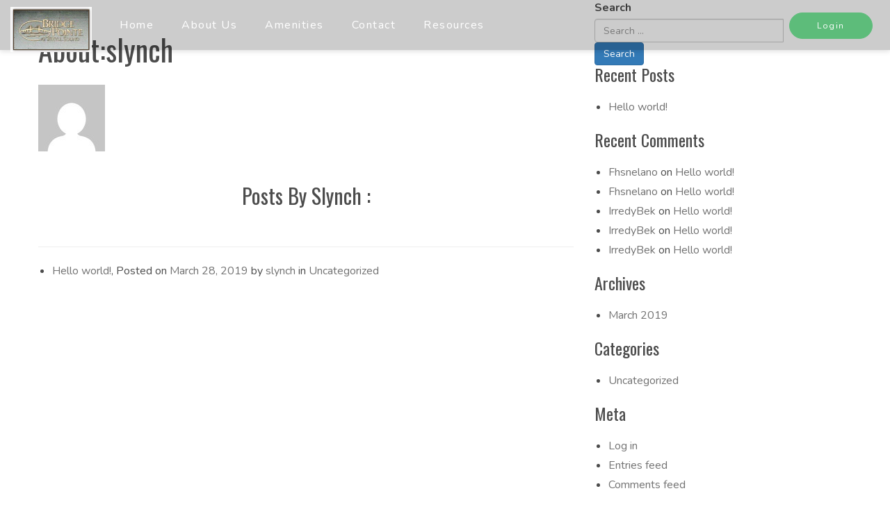

--- FILE ---
content_type: text/html; charset=UTF-8
request_url: https://bridgepointeowners.com/author/slynch/
body_size: 8246
content:
<!DOCTYPE html>
<html lang="en-US">
<head>
	<meta charset="UTF-8">
	<meta http-equiv="X-UA-Compatible" content="IE=edge">
	<meta name="viewport" content="width=device-width, initial-scale=1, shrink-to-fit=no">
	<meta name="mobile-web-app-capable" content="yes">
	<meta name="apple-mobile-web-app-capable" content="yes">
	<meta name="apple-mobile-web-app-title" content="Bridge Pointe Owners - Just another FRONTSTEPS site">
	<link rel="profile" href="https://gmpg.org/xfn/11">
	<link rel="pingback" href="https://bridgepointeowners.com/xmlrpc.php">
	<link rel="apple-touch-icon" href="https://bridgepointeowners.com/wp-content/themes/frontsteps/img/favicons/favicon.png"><link rel="shortcut icon" type="image/png" href="https://bridgepointeowners.com/wp-content/themes/frontsteps/img/favicons/favicon.png" /><title>slynch &#8211; Bridge Pointe Owners</title>
<meta name='robots' content='max-image-preview:large' />
	<style>img:is([sizes="auto" i], [sizes^="auto," i]) { contain-intrinsic-size: 3000px 1500px }</style>
	<link rel='dns-prefetch' href='//fonts.googleapis.com' />
<link rel="alternate" type="application/rss+xml" title="Bridge Pointe Owners &raquo; Feed" href="https://bridgepointeowners.com/feed/" />
<link rel="alternate" type="application/rss+xml" title="Bridge Pointe Owners &raquo; Comments Feed" href="https://bridgepointeowners.com/comments/feed/" />
<link rel="alternate" type="application/rss+xml" title="Bridge Pointe Owners &raquo; Posts by slynch Feed" href="https://bridgepointeowners.com/author/slynch/feed/" />
<script type="text/javascript">
/* <![CDATA[ */
window._wpemojiSettings = {"baseUrl":"https:\/\/s.w.org\/images\/core\/emoji\/15.1.0\/72x72\/","ext":".png","svgUrl":"https:\/\/s.w.org\/images\/core\/emoji\/15.1.0\/svg\/","svgExt":".svg","source":{"concatemoji":"https:\/\/bridgepointeowners.com\/wp-includes\/js\/wp-emoji-release.min.js?ver=6.8.1"}};
/*! This file is auto-generated */
!function(i,n){var o,s,e;function c(e){try{var t={supportTests:e,timestamp:(new Date).valueOf()};sessionStorage.setItem(o,JSON.stringify(t))}catch(e){}}function p(e,t,n){e.clearRect(0,0,e.canvas.width,e.canvas.height),e.fillText(t,0,0);var t=new Uint32Array(e.getImageData(0,0,e.canvas.width,e.canvas.height).data),r=(e.clearRect(0,0,e.canvas.width,e.canvas.height),e.fillText(n,0,0),new Uint32Array(e.getImageData(0,0,e.canvas.width,e.canvas.height).data));return t.every(function(e,t){return e===r[t]})}function u(e,t,n){switch(t){case"flag":return n(e,"\ud83c\udff3\ufe0f\u200d\u26a7\ufe0f","\ud83c\udff3\ufe0f\u200b\u26a7\ufe0f")?!1:!n(e,"\ud83c\uddfa\ud83c\uddf3","\ud83c\uddfa\u200b\ud83c\uddf3")&&!n(e,"\ud83c\udff4\udb40\udc67\udb40\udc62\udb40\udc65\udb40\udc6e\udb40\udc67\udb40\udc7f","\ud83c\udff4\u200b\udb40\udc67\u200b\udb40\udc62\u200b\udb40\udc65\u200b\udb40\udc6e\u200b\udb40\udc67\u200b\udb40\udc7f");case"emoji":return!n(e,"\ud83d\udc26\u200d\ud83d\udd25","\ud83d\udc26\u200b\ud83d\udd25")}return!1}function f(e,t,n){var r="undefined"!=typeof WorkerGlobalScope&&self instanceof WorkerGlobalScope?new OffscreenCanvas(300,150):i.createElement("canvas"),a=r.getContext("2d",{willReadFrequently:!0}),o=(a.textBaseline="top",a.font="600 32px Arial",{});return e.forEach(function(e){o[e]=t(a,e,n)}),o}function t(e){var t=i.createElement("script");t.src=e,t.defer=!0,i.head.appendChild(t)}"undefined"!=typeof Promise&&(o="wpEmojiSettingsSupports",s=["flag","emoji"],n.supports={everything:!0,everythingExceptFlag:!0},e=new Promise(function(e){i.addEventListener("DOMContentLoaded",e,{once:!0})}),new Promise(function(t){var n=function(){try{var e=JSON.parse(sessionStorage.getItem(o));if("object"==typeof e&&"number"==typeof e.timestamp&&(new Date).valueOf()<e.timestamp+604800&&"object"==typeof e.supportTests)return e.supportTests}catch(e){}return null}();if(!n){if("undefined"!=typeof Worker&&"undefined"!=typeof OffscreenCanvas&&"undefined"!=typeof URL&&URL.createObjectURL&&"undefined"!=typeof Blob)try{var e="postMessage("+f.toString()+"("+[JSON.stringify(s),u.toString(),p.toString()].join(",")+"));",r=new Blob([e],{type:"text/javascript"}),a=new Worker(URL.createObjectURL(r),{name:"wpTestEmojiSupports"});return void(a.onmessage=function(e){c(n=e.data),a.terminate(),t(n)})}catch(e){}c(n=f(s,u,p))}t(n)}).then(function(e){for(var t in e)n.supports[t]=e[t],n.supports.everything=n.supports.everything&&n.supports[t],"flag"!==t&&(n.supports.everythingExceptFlag=n.supports.everythingExceptFlag&&n.supports[t]);n.supports.everythingExceptFlag=n.supports.everythingExceptFlag&&!n.supports.flag,n.DOMReady=!1,n.readyCallback=function(){n.DOMReady=!0}}).then(function(){return e}).then(function(){var e;n.supports.everything||(n.readyCallback(),(e=n.source||{}).concatemoji?t(e.concatemoji):e.wpemoji&&e.twemoji&&(t(e.twemoji),t(e.wpemoji)))}))}((window,document),window._wpemojiSettings);
/* ]]> */
</script>
<style id='wp-emoji-styles-inline-css' type='text/css'>

	img.wp-smiley, img.emoji {
		display: inline !important;
		border: none !important;
		box-shadow: none !important;
		height: 1em !important;
		width: 1em !important;
		margin: 0 0.07em !important;
		vertical-align: -0.1em !important;
		background: none !important;
		padding: 0 !important;
	}
</style>
<link rel='stylesheet' id='wp-block-library-css' href='https://bridgepointeowners.com/wp-includes/css/dist/block-library/style.min.css?ver=6.8.1' type='text/css' media='all' />
<style id='classic-theme-styles-inline-css' type='text/css'>
/*! This file is auto-generated */
.wp-block-button__link{color:#fff;background-color:#32373c;border-radius:9999px;box-shadow:none;text-decoration:none;padding:calc(.667em + 2px) calc(1.333em + 2px);font-size:1.125em}.wp-block-file__button{background:#32373c;color:#fff;text-decoration:none}
</style>
<style id='global-styles-inline-css' type='text/css'>
:root{--wp--preset--aspect-ratio--square: 1;--wp--preset--aspect-ratio--4-3: 4/3;--wp--preset--aspect-ratio--3-4: 3/4;--wp--preset--aspect-ratio--3-2: 3/2;--wp--preset--aspect-ratio--2-3: 2/3;--wp--preset--aspect-ratio--16-9: 16/9;--wp--preset--aspect-ratio--9-16: 9/16;--wp--preset--color--black: #000000;--wp--preset--color--cyan-bluish-gray: #abb8c3;--wp--preset--color--white: #ffffff;--wp--preset--color--pale-pink: #f78da7;--wp--preset--color--vivid-red: #cf2e2e;--wp--preset--color--luminous-vivid-orange: #ff6900;--wp--preset--color--luminous-vivid-amber: #fcb900;--wp--preset--color--light-green-cyan: #7bdcb5;--wp--preset--color--vivid-green-cyan: #00d084;--wp--preset--color--pale-cyan-blue: #8ed1fc;--wp--preset--color--vivid-cyan-blue: #0693e3;--wp--preset--color--vivid-purple: #9b51e0;--wp--preset--gradient--vivid-cyan-blue-to-vivid-purple: linear-gradient(135deg,rgba(6,147,227,1) 0%,rgb(155,81,224) 100%);--wp--preset--gradient--light-green-cyan-to-vivid-green-cyan: linear-gradient(135deg,rgb(122,220,180) 0%,rgb(0,208,130) 100%);--wp--preset--gradient--luminous-vivid-amber-to-luminous-vivid-orange: linear-gradient(135deg,rgba(252,185,0,1) 0%,rgba(255,105,0,1) 100%);--wp--preset--gradient--luminous-vivid-orange-to-vivid-red: linear-gradient(135deg,rgba(255,105,0,1) 0%,rgb(207,46,46) 100%);--wp--preset--gradient--very-light-gray-to-cyan-bluish-gray: linear-gradient(135deg,rgb(238,238,238) 0%,rgb(169,184,195) 100%);--wp--preset--gradient--cool-to-warm-spectrum: linear-gradient(135deg,rgb(74,234,220) 0%,rgb(151,120,209) 20%,rgb(207,42,186) 40%,rgb(238,44,130) 60%,rgb(251,105,98) 80%,rgb(254,248,76) 100%);--wp--preset--gradient--blush-light-purple: linear-gradient(135deg,rgb(255,206,236) 0%,rgb(152,150,240) 100%);--wp--preset--gradient--blush-bordeaux: linear-gradient(135deg,rgb(254,205,165) 0%,rgb(254,45,45) 50%,rgb(107,0,62) 100%);--wp--preset--gradient--luminous-dusk: linear-gradient(135deg,rgb(255,203,112) 0%,rgb(199,81,192) 50%,rgb(65,88,208) 100%);--wp--preset--gradient--pale-ocean: linear-gradient(135deg,rgb(255,245,203) 0%,rgb(182,227,212) 50%,rgb(51,167,181) 100%);--wp--preset--gradient--electric-grass: linear-gradient(135deg,rgb(202,248,128) 0%,rgb(113,206,126) 100%);--wp--preset--gradient--midnight: linear-gradient(135deg,rgb(2,3,129) 0%,rgb(40,116,252) 100%);--wp--preset--font-size--small: 13px;--wp--preset--font-size--medium: 20px;--wp--preset--font-size--large: 36px;--wp--preset--font-size--x-large: 42px;--wp--preset--spacing--20: 0.44rem;--wp--preset--spacing--30: 0.67rem;--wp--preset--spacing--40: 1rem;--wp--preset--spacing--50: 1.5rem;--wp--preset--spacing--60: 2.25rem;--wp--preset--spacing--70: 3.38rem;--wp--preset--spacing--80: 5.06rem;--wp--preset--shadow--natural: 6px 6px 9px rgba(0, 0, 0, 0.2);--wp--preset--shadow--deep: 12px 12px 50px rgba(0, 0, 0, 0.4);--wp--preset--shadow--sharp: 6px 6px 0px rgba(0, 0, 0, 0.2);--wp--preset--shadow--outlined: 6px 6px 0px -3px rgba(255, 255, 255, 1), 6px 6px rgba(0, 0, 0, 1);--wp--preset--shadow--crisp: 6px 6px 0px rgba(0, 0, 0, 1);}:where(.is-layout-flex){gap: 0.5em;}:where(.is-layout-grid){gap: 0.5em;}body .is-layout-flex{display: flex;}.is-layout-flex{flex-wrap: wrap;align-items: center;}.is-layout-flex > :is(*, div){margin: 0;}body .is-layout-grid{display: grid;}.is-layout-grid > :is(*, div){margin: 0;}:where(.wp-block-columns.is-layout-flex){gap: 2em;}:where(.wp-block-columns.is-layout-grid){gap: 2em;}:where(.wp-block-post-template.is-layout-flex){gap: 1.25em;}:where(.wp-block-post-template.is-layout-grid){gap: 1.25em;}.has-black-color{color: var(--wp--preset--color--black) !important;}.has-cyan-bluish-gray-color{color: var(--wp--preset--color--cyan-bluish-gray) !important;}.has-white-color{color: var(--wp--preset--color--white) !important;}.has-pale-pink-color{color: var(--wp--preset--color--pale-pink) !important;}.has-vivid-red-color{color: var(--wp--preset--color--vivid-red) !important;}.has-luminous-vivid-orange-color{color: var(--wp--preset--color--luminous-vivid-orange) !important;}.has-luminous-vivid-amber-color{color: var(--wp--preset--color--luminous-vivid-amber) !important;}.has-light-green-cyan-color{color: var(--wp--preset--color--light-green-cyan) !important;}.has-vivid-green-cyan-color{color: var(--wp--preset--color--vivid-green-cyan) !important;}.has-pale-cyan-blue-color{color: var(--wp--preset--color--pale-cyan-blue) !important;}.has-vivid-cyan-blue-color{color: var(--wp--preset--color--vivid-cyan-blue) !important;}.has-vivid-purple-color{color: var(--wp--preset--color--vivid-purple) !important;}.has-black-background-color{background-color: var(--wp--preset--color--black) !important;}.has-cyan-bluish-gray-background-color{background-color: var(--wp--preset--color--cyan-bluish-gray) !important;}.has-white-background-color{background-color: var(--wp--preset--color--white) !important;}.has-pale-pink-background-color{background-color: var(--wp--preset--color--pale-pink) !important;}.has-vivid-red-background-color{background-color: var(--wp--preset--color--vivid-red) !important;}.has-luminous-vivid-orange-background-color{background-color: var(--wp--preset--color--luminous-vivid-orange) !important;}.has-luminous-vivid-amber-background-color{background-color: var(--wp--preset--color--luminous-vivid-amber) !important;}.has-light-green-cyan-background-color{background-color: var(--wp--preset--color--light-green-cyan) !important;}.has-vivid-green-cyan-background-color{background-color: var(--wp--preset--color--vivid-green-cyan) !important;}.has-pale-cyan-blue-background-color{background-color: var(--wp--preset--color--pale-cyan-blue) !important;}.has-vivid-cyan-blue-background-color{background-color: var(--wp--preset--color--vivid-cyan-blue) !important;}.has-vivid-purple-background-color{background-color: var(--wp--preset--color--vivid-purple) !important;}.has-black-border-color{border-color: var(--wp--preset--color--black) !important;}.has-cyan-bluish-gray-border-color{border-color: var(--wp--preset--color--cyan-bluish-gray) !important;}.has-white-border-color{border-color: var(--wp--preset--color--white) !important;}.has-pale-pink-border-color{border-color: var(--wp--preset--color--pale-pink) !important;}.has-vivid-red-border-color{border-color: var(--wp--preset--color--vivid-red) !important;}.has-luminous-vivid-orange-border-color{border-color: var(--wp--preset--color--luminous-vivid-orange) !important;}.has-luminous-vivid-amber-border-color{border-color: var(--wp--preset--color--luminous-vivid-amber) !important;}.has-light-green-cyan-border-color{border-color: var(--wp--preset--color--light-green-cyan) !important;}.has-vivid-green-cyan-border-color{border-color: var(--wp--preset--color--vivid-green-cyan) !important;}.has-pale-cyan-blue-border-color{border-color: var(--wp--preset--color--pale-cyan-blue) !important;}.has-vivid-cyan-blue-border-color{border-color: var(--wp--preset--color--vivid-cyan-blue) !important;}.has-vivid-purple-border-color{border-color: var(--wp--preset--color--vivid-purple) !important;}.has-vivid-cyan-blue-to-vivid-purple-gradient-background{background: var(--wp--preset--gradient--vivid-cyan-blue-to-vivid-purple) !important;}.has-light-green-cyan-to-vivid-green-cyan-gradient-background{background: var(--wp--preset--gradient--light-green-cyan-to-vivid-green-cyan) !important;}.has-luminous-vivid-amber-to-luminous-vivid-orange-gradient-background{background: var(--wp--preset--gradient--luminous-vivid-amber-to-luminous-vivid-orange) !important;}.has-luminous-vivid-orange-to-vivid-red-gradient-background{background: var(--wp--preset--gradient--luminous-vivid-orange-to-vivid-red) !important;}.has-very-light-gray-to-cyan-bluish-gray-gradient-background{background: var(--wp--preset--gradient--very-light-gray-to-cyan-bluish-gray) !important;}.has-cool-to-warm-spectrum-gradient-background{background: var(--wp--preset--gradient--cool-to-warm-spectrum) !important;}.has-blush-light-purple-gradient-background{background: var(--wp--preset--gradient--blush-light-purple) !important;}.has-blush-bordeaux-gradient-background{background: var(--wp--preset--gradient--blush-bordeaux) !important;}.has-luminous-dusk-gradient-background{background: var(--wp--preset--gradient--luminous-dusk) !important;}.has-pale-ocean-gradient-background{background: var(--wp--preset--gradient--pale-ocean) !important;}.has-electric-grass-gradient-background{background: var(--wp--preset--gradient--electric-grass) !important;}.has-midnight-gradient-background{background: var(--wp--preset--gradient--midnight) !important;}.has-small-font-size{font-size: var(--wp--preset--font-size--small) !important;}.has-medium-font-size{font-size: var(--wp--preset--font-size--medium) !important;}.has-large-font-size{font-size: var(--wp--preset--font-size--large) !important;}.has-x-large-font-size{font-size: var(--wp--preset--font-size--x-large) !important;}
:where(.wp-block-post-template.is-layout-flex){gap: 1.25em;}:where(.wp-block-post-template.is-layout-grid){gap: 1.25em;}
:where(.wp-block-columns.is-layout-flex){gap: 2em;}:where(.wp-block-columns.is-layout-grid){gap: 2em;}
:root :where(.wp-block-pullquote){font-size: 1.5em;line-height: 1.6;}
</style>
<link rel='stylesheet' id='parent-style-css' href='https://bridgepointeowners.com/wp-content/themes/frontsteps/style.css?ver=6.8.1' type='text/css' media='all' />
<link rel='stylesheet' id='child-style-css' href='https://bridgepointeowners.com/wp-content/themes/frontstep-irish-morning/style.css?ver=1.0.0' type='text/css' media='all' />
<link rel='stylesheet' id='vendor-bootstrap-css' href='https://bridgepointeowners.com/wp-content/themes/frontsteps/inc/vendor/bootstrap/bootstrap.min.css?ver=6.8.1' type='text/css' media='all' />
<link rel='stylesheet' id='vendor-fontawesome-css' href='https://bridgepointeowners.com/wp-content/themes/frontsteps/inc/vendor/font-awesome/css/font-awesome.css?ver=6.8.1' type='text/css' media='all' />
<link rel='stylesheet' id='gallery_css-css' href='https://bridgepointeowners.com/wp-content/themes/frontsteps/inc/gallery.css?ver=6.8.1' type='text/css' media='all' />
<link rel='stylesheet' id='custom-css-css' href='https://bridgepointeowners.com/wp-content/themes/frontsteps/inc/custom.css?ver=6.8.1' type='text/css' media='all' />
<link rel='stylesheet' id='theme-css-css' href='https://bridgepointeowners.com/wp-content/themes/frontstep-irish-morning/style.css?ver=6.8.1' type='text/css' media='all' />
<link rel='stylesheet' id='demo_fonts-css' href='//fonts.googleapis.com/css?family=Nunito%3Aregular%2C700|Oswald%3Aregular%2C700%26subset%3Dlatin%2C' type='text/css' media='screen' />
<link rel="https://api.w.org/" href="https://bridgepointeowners.com/wp-json/" /><link rel="alternate" title="JSON" type="application/json" href="https://bridgepointeowners.com/wp-json/wp/v2/users/10" /><link rel="EditURI" type="application/rsd+xml" title="RSD" href="https://bridgepointeowners.com/xmlrpc.php?rsd" />
<!-- Stream WordPress user activity plugin v4.1.1 -->
<style type="text/css">.recentcomments a{display:inline !important;padding:0 !important;margin:0 !important;}</style>
<!-- Begin Custom CSS -->
<style type="text/css" id="demo-custom-css">
body,button,input,select,textarea{color:#4C4C4C;}.button-primary,#header .container .right-column ul li.login a,.section-contact .container .gform_wrapper input[type="submit"]{color:#ffffff!important;;background:#5DBC7A!important;;}.button-primary:hover,#header .container .right-column ul li.login a:hover,.section-contact .container .gform_wrapper input[type="submit"]:hover{color:#ffffff!important;;background:#5DBC7A!important;;}.section-home-cta,.section-cta,.modal-team .modal-dialog .modal-body,.page-template-aboutus-page .billboard-section h3.color-dark,.page-template-aboutus-page .billboard-section p{color:#ffffff!important;;}.section-home-cta,.section-cta,.modal-team .modal-dialog .modal-content,.page-template-aboutus-page .billboard-section{background:#5DBC7A;}.not_found_heading,.not_found_cotent p{color:#5DBC7A;}footer,footer .company-details .fa{color:#242626;}footer{background:#F9F9F9;}.section-image-text{color:#ffffff;}.section-image-text,.bg-lightgrey{background:#3B473E;}.section-resources:nth-child(odd){background:#F7F9FC;}body,button,input,select,textarea,p,a{font-family:"Nunito","Helvetica Neue",sans-serif;}h1,h2,h3,h4,h5,h6{font-family:"Oswald","Helvetica Neue",sans-serif !important;;}
</style>
<!-- End Custom CSS -->

<!-- Begin Custom CSS -->
<style type="text/css" id="demo-custom-css-im">
body,button,input,select,textarea{color:#4C4C4C;}.button-primary,#header .container .right-column ul li.login a,.section-contact .container .gform_wrapper input[type="submit"]{color:#ffffff!important;;background:#5DBC7A!important;;}.button-primary:hover,#header .container .right-column ul li.login a:hover,.section-contact .container .gform_wrapper input[type="submit"]:hover{color:#ffffff!important;;background:#5DBC7A!important;;}.section-home-cta,.section-cta,.modal-team .modal-dialog .modal-body,.page-template-aboutus-page .billboard-section h3.color-dark,.page-template-aboutus-page .billboard-section p{color:#ffffff!important;;}.section-home-cta,.section-cta,.modal-team .modal-dialog .modal-content,.page-template-aboutus-page .billboard-section{background:#5DBC7A;}.not_found_heading,.not_found_cotent p{color:#5DBC7A;}footer,footer .company-details .fa{color:#242626;}footer{background:#F9F9F9;color:#242626;}.section-image-text{color:#ffffff;}.section-image-text,.bg-lightgrey{background:#3B473E;}.section-resources:nth-child(odd){background:#F7F9FC;}body,button,input,select,textarea,p,a{font-family:"Nunito","Helvetica Neue",sans-serif;}h1,h2,h3,h4,h5,h6{font-family:"Oswald","Helvetica Neue",sans-serif !important;;}{color:#4C4C4C;}.button-primary,#header .container .right-column ul li.login a{color:#ffffff;border:1px solid #5DBC7A;}.button-primary:hover,#header .container .right-column ul li.login a:hover{color:#ffffff;border:1px solid #5DBC7A;}.section-home-cta,.section-cta,.modal-team .modal-dialog .modal-body,.section-contact .container .gform_wrapper input[type="submit"]{color:#ffffff;}.section-home-cta,.section-cta,.modal-team .modal-dialog .modal-content,.section-contact .container .gform_wrapper input[type="submit"]{background:#5DBC7A;}.section-image-text,.section-resources:nth-child(odd){color:#ffffff;}.section-image-text,.bg-lightgrey,.section-resources:nth-child(odd){background:#3B473E;}
</style>
<!-- End Custom CSS -->
		<style type="text/css" id="wp-custom-css">
			/*Header Logo Fix */
.custom-logo-link img {
    height: 65px;
    width: auto
		 ;
}
		</style>
		
</head>

<body class="archive author author-slynch author-10 wp-custom-logo wp-theme-frontsteps wp-child-theme-frontstep-irish-morning hfeed">

<!-- Header -->
<header id="header">

   <!-- Logo & Nav Banner -->
   <div class="container container-full relative clearfix">

      <div class="logo-column">

      	<!-- Your site title as branding in the menu -->
						<a href="https://bridgepointeowners.com/" class="navbar-brand custom-logo-link" rel="home"><img width="200" height="111" src="https://bridgepointeowners.com/wp-content/uploads/sites/3183/2019/08/home2-1.jpg" class="img-responsive" alt="Bridge Pointe Owners" decoding="async" srcset="https://bridgepointeowners.com/wp-content/uploads/sites/3183/2019/08/home2-1.jpg 200w, https://bridgepointeowners.com/wp-content/uploads/sites/3183/2019/08/home2-1-144x80.jpg 144w" sizes="(max-width: 200px) 100vw, 200px" /></a><!-- end custom logo -->

         <div class="navbar-header">
            <button type="button" class="navbar-toggle collapsed" data-toggle="collapse" data-target="#mobile-menu">
               <span class="sr-only animated-normal">Toggle navigation</span>
               <span class="icon-bar top-bar"></span>
               <span class="icon-bar middle-bar"></span>
               <span class="icon-bar bottom-bar"></span>
            </button>
         </div>
         <div class="clear"></div>
      </div>

      <div class="navigation-column" >
         <div role="navigation" class="navbar navbar-default">                
            <div class="navbar-collapse collapse no-padding" id="mobile-menu">
               <div class="menu-main-menu-container"><ul id="menu-main" class="nav navbar-nav"><li itemscope="itemscope" itemtype="https://www.schema.org/SiteNavigationElement" id="menu-item-89" class="menu-item menu-item-type-post_type menu-item-object-page menu-item-home menu-item-89 nav-item"><a title="Home" href="https://bridgepointeowners.com/" class="nav-link">Home</a></li>
<li itemscope="itemscope" itemtype="https://www.schema.org/SiteNavigationElement" id="menu-item-139" class="menu-item menu-item-type-post_type menu-item-object-page menu-item-139 nav-item"><a title="About Us" href="https://bridgepointeowners.com/about-us/" class="nav-link">About Us</a></li>
<li itemscope="itemscope" itemtype="https://www.schema.org/SiteNavigationElement" id="menu-item-14" class="menu-item menu-item-type-post_type menu-item-object-page menu-item-14 nav-item"><a title="Amenities" href="https://bridgepointeowners.com/amenities/" class="nav-link">Amenities</a></li>
<li itemscope="itemscope" itemtype="https://www.schema.org/SiteNavigationElement" id="menu-item-16" class="menu-item menu-item-type-post_type menu-item-object-page menu-item-16 nav-item"><a title="Contact" href="https://bridgepointeowners.com/contact/" class="nav-link">Contact</a></li>
<li itemscope="itemscope" itemtype="https://www.schema.org/SiteNavigationElement" id="menu-item-183" class="menu-item menu-item-type-custom menu-item-object-custom menu-item-183 nav-item"><a title="Resources" href="https://bridgepointeowners.frontsteps.com/public/folders" class="nav-link">Resources</a></li>
</ul></div>            </div>
         </div>
      </div>

        <div class="right-column" >
            <!-- <ul id="right-menu" class="nav navbar-nav">
                <li><a href="">Pay Online</a></li>
                <li class="login"><a href="">Login</a></li>
            </ul>-->
			   <div class="menu-header-right-menu-container"><ul id="right-main" class="nav navbar-nav"><li itemscope="itemscope" itemtype="https://www.schema.org/SiteNavigationElement" id="menu-item-18" class="login menu-item menu-item-type-custom menu-item-object-custom menu-item-18 nav-item"><a title="Login" href="https://bridgepointeowners.frontsteps.com/users/sign_in" class="nav-link">Login</a></li>
</ul></div>        </div>
	</div>
   <!-- Logo & Nav Banner -->
</header>
<!-- Header -->
<!-- Main Container -->
<div class="main-container">

<div class="wrapper" id="author-wrapper">

	<div class="container" id="content" tabindex="-1">

		<div class="row">

			<!-- Do the left sidebar check -->
			


<div class="col-md-8 content-area" id="primary">
			<main class="site-main" id="main">

				<header class="page-header author-header">

					
					<h1>About:slynch</h1>

											<img alt='' src='https://secure.gravatar.com/avatar/3041c9d6cdbbb46f24d19ae0d43e64d9a53390a7970d7dd41197e483fe9e92be?s=96&#038;d=mm&#038;r=g' srcset='https://secure.gravatar.com/avatar/3041c9d6cdbbb46f24d19ae0d43e64d9a53390a7970d7dd41197e483fe9e92be?s=192&#038;d=mm&#038;r=g 2x' class='avatar avatar-96 photo' height='96' width='96' decoding='async'/>					
					<dl>
						
											</dl>

					<h2>Posts by slynch						:</h2>

				</header><!-- .page-header -->

				<ul>

					<!-- The Loop -->
																		<li>
								<a rel="bookmark" href="https://bridgepointeowners.com/hello-world/"
								   title="Permanent Link: Hello world!">
									Hello world!</a>,
								<span class="posted-on">Posted on <a href="https://bridgepointeowners.com/hello-world/" rel="bookmark"><time class="entry-date published updated" datetime="2019-03-28T16:47:12+00:00">March 28, 2019</time></a></span><span class="byline"> by <span class="author vcard"><a class="url fn n" href="https://bridgepointeowners.com/author/slynch/">slynch</a></span></span> in <a href="https://bridgepointeowners.com/category/uncategorized/" rel="category tag">Uncategorized</a>							</li>
						
					
					<!-- End Loop -->

				</ul>

			</main><!-- #main -->

			<!-- The pagination component -->
			
		<!-- Do the right sidebar check -->
		
</div><!-- #closing the primary container from /global-templates/left-sidebar-check.php -->



  
<div class="col-md-4 widget-area" id="right-sidebar" role="complementary">
	<aside id="search-2" class="widget widget_search"><form method="get" id="searchform" action="https://bridgepointeowners.com/" role="search">
	<label class="assistive-text" for="s">Search</label>
	<div class="input-group">
		<input class="field form-control" id="s" name="s" type="text"
			placeholder="Search &hellip;" value="">
		<span class="input-group-append">
			<input class="submit btn btn-primary" id="searchsubmit" name="submit" type="submit"
			value="Search">
	</span>
	</div>
</form>
</aside>
		<aside id="recent-posts-2" class="widget widget_recent_entries">
		<h3 class="widget-title">Recent Posts</h3>
		<ul>
											<li>
					<a href="https://bridgepointeowners.com/hello-world/">Hello world!</a>
									</li>
					</ul>

		</aside><aside id="recent-comments-2" class="widget widget_recent_comments"><h3 class="widget-title">Recent Comments</h3><ul id="recentcomments"><li class="recentcomments"><span class="comment-author-link"><a href="https://lightvigra.com/" class="url" rel="ugc external nofollow">Fhsnelano</a></span> on <a href="https://bridgepointeowners.com/hello-world/#comment-38">Hello world!</a></li><li class="recentcomments"><span class="comment-author-link"><a href="https://lightvigra.com/" class="url" rel="ugc external nofollow">Fhsnelano</a></span> on <a href="https://bridgepointeowners.com/hello-world/#comment-37">Hello world!</a></li><li class="recentcomments"><span class="comment-author-link"><a href="https://bansocialism.com/" class="url" rel="ugc external nofollow">IrredyBek</a></span> on <a href="https://bridgepointeowners.com/hello-world/#comment-36">Hello world!</a></li><li class="recentcomments"><span class="comment-author-link"><a href="https://bansocialism.com/" class="url" rel="ugc external nofollow">IrredyBek</a></span> on <a href="https://bridgepointeowners.com/hello-world/#comment-35">Hello world!</a></li><li class="recentcomments"><span class="comment-author-link"><a href="https://bansocialism.com/" class="url" rel="ugc external nofollow">IrredyBek</a></span> on <a href="https://bridgepointeowners.com/hello-world/#comment-34">Hello world!</a></li></ul></aside><aside id="archives-2" class="widget widget_archive"><h3 class="widget-title">Archives</h3>
			<ul>
					<li><a href='https://bridgepointeowners.com/2019/03/'>March 2019</a></li>
			</ul>

			</aside><aside id="categories-2" class="widget widget_categories"><h3 class="widget-title">Categories</h3>
			<ul>
					<li class="cat-item cat-item-1"><a href="https://bridgepointeowners.com/category/uncategorized/">Uncategorized</a>
</li>
			</ul>

			</aside><aside id="meta-2" class="widget widget_meta"><h3 class="widget-title">Meta</h3>
		<ul>
						<li><a href="https://bridgepointeowners.com/wp-login.php">Log in</a></li>
			<li><a href="https://bridgepointeowners.com/feed/">Entries feed</a></li>
			<li><a href="https://bridgepointeowners.com/comments/feed/">Comments feed</a></li>

			<li><a href="https://wordpress.org/">WordPress.org</a></li>
		</ul>

		</aside>
</div><!-- #right-sidebar -->


	</div> <!-- .row -->

</div><!-- Container end -->

</div><!-- Wrapper end -->

<!-- Main Container -->
<style type="text/css">
	.cta_bg_img{
		background: url("https://ameliabythesea.fswp1.net/wp-content/themes/frontstep-irish-morning/img/cta.jpg")!important;
		background-repeat: no-repeat;
		background-size: cover!important;
		background-position: center;
	}
	.cta_bg_img .col-sm-offset-3,
	.section.section-cta
	{
		background: #5DBC7A;
		color: #ffffff;
		padding: 80px 0px!important;
	}
	.button-primary
	{
		color: #ffffff;
		border:1px solid #ffffff;
	}

</style>

<div class="section section-cta cta_bg_img">
   <div class="container-fluid">

      <div class="row">
         <div class="col-xs-12 col-sm-6 col-sm-offset-3">
            <div class="cta-block text-center">
               <p>Interested in learning more about our community? Get in touch with a member of our team today!</p>
            </div>
            <div class="button-block text-center">
               <a href="contact" class="button button-primary">Contact Us</a>
            </div>
         </div>
      </div>

   </div>
</div>


<footer class="gradient-white">	

	<div class="container ">
		<div class="row ">
			<div class="col-lg-6 col-xs-12 col-md-6 text-xs-center col-sm-6 sm-mb-30px wow fadeInUp">
							            <aside id="text-2" class="widget widget_text"><h3 class="widget-title">Property Management Systems, Inc.</h3>			<div class="textwidget"><p><strong>463499 State Road 200</strong><br />
<strong>Yulee, FL 32097</strong></p>
<p><strong>(904) 225-9070</strong></p>
<p><strong>www.pmsiflorida.com</strong></p>
<p>&nbsp;</p>
</div>
		</aside>			    			</div>
			
			<div class="col-lg-6 col-xs-12 text-xs-center col-md-6 col-sm-6 sm-mb-30px wow fadeInUp" data-wow-delay="0.4s">
				<ul class="list-inline text-right margin-tb-20px margin-lr-0px text-grey-2 text-xs-center footer-social">
																																																	</ul>
				<!-- // Social -->
			</div>

		</div>
		
		<div class="row padding-top-30px wow fadeInUp">
			<div class="col-lg-8 col-xs-12 col-sm-6 text-xs-center ">
				<div class="menu-footer-menu-container"><ul id="footer-links" class="footer-menu margin-0px padding-0px list-unstyled"><li itemscope="itemscope" itemtype="https://www.schema.org/SiteNavigationElement" id="menu-item-19" class="menu-item menu-item-type-custom menu-item-object-custom menu-item-19 nav-item"><a title="Privacy Policy" href="https://www.frontsteps.com/privacy-policy" class="nav-link">Privacy Policy</a></li>
<li itemscope="itemscope" itemtype="https://www.schema.org/SiteNavigationElement" id="menu-item-20" class="login menu-item menu-item-type-custom menu-item-object-custom menu-item-20 nav-item"><a title="Terms" href="https://www.frontsteps.com/terms-of-service" class="nav-link">Terms</a></li>
</ul></div>
			</div>
			<div class="col-lg-4 col-sm-6 col-xs-12 text-xs-center text-right">
				<span class="text-sm-center text-lg-right text-grey-3 d-block padding-top-5px">
                    Powered by <a href="https://www.frontsteps.com/" target="_blank"><img class="footerFrontsteplogo"  src="https://bridgepointeowners.com/wp-content/themes/frontsteps/images/frontsteps-logo.png" alt="FRONTSTEPS Logo"></a>
                </span>
			</div>
		</div>
	</div>
</footer>

</div>
<!-- Main Container -->

<script type="speculationrules">
{"prefetch":[{"source":"document","where":{"and":[{"href_matches":"\/*"},{"not":{"href_matches":["\/wp-*.php","\/wp-admin\/*","\/wp-content\/uploads\/sites\/3183\/*","\/wp-content\/*","\/wp-content\/plugins\/*","\/wp-content\/themes\/frontstep-irish-morning\/*","\/wp-content\/themes\/frontsteps\/*","\/*\\?(.+)"]}},{"not":{"selector_matches":"a[rel~=\"nofollow\"]"}},{"not":{"selector_matches":".no-prefetch, .no-prefetch a"}}]},"eagerness":"conservative"}]}
</script>
<script type="text/javascript" src="https://bridgepointeowners.com/wp-content/themes/frontsteps/js/jquery-2.2.0.min.js?ver=6.8.1" id="latest-jquery-js"></script>
<script type="text/javascript" src="https://bridgepointeowners.com/wp-content/themes/frontsteps/inc/vendor/bootstrap/bootstrap.min.js?ver=6.8.1" id="bootstrap-js"></script>
<script type="text/javascript" src="https://bridgepointeowners.com/wp-content/themes/frontsteps/js/custom.js?ver=1.0.0.1587658692" id="frontsteps-scripts-js"></script>
<script type="text/javascript" src="https://bridgepointeowners.com/wp-content/themes/frontsteps/js/page-gallery.js?ver=6.8.1" id="frontsteps-gallery-js"></script>

<script defer src="https://static.cloudflareinsights.com/beacon.min.js/vcd15cbe7772f49c399c6a5babf22c1241717689176015" integrity="sha512-ZpsOmlRQV6y907TI0dKBHq9Md29nnaEIPlkf84rnaERnq6zvWvPUqr2ft8M1aS28oN72PdrCzSjY4U6VaAw1EQ==" data-cf-beacon='{"version":"2024.11.0","token":"7c82acd817374174b5cbde7e9f07d51e","r":1,"server_timing":{"name":{"cfCacheStatus":true,"cfEdge":true,"cfExtPri":true,"cfL4":true,"cfOrigin":true,"cfSpeedBrain":true},"location_startswith":null}}' crossorigin="anonymous"></script>
</body>

</html>



--- FILE ---
content_type: text/css
request_url: https://bridgepointeowners.com/wp-content/themes/frontsteps/style.css?ver=6.8.1
body_size: -325
content:
/*
Theme Name: FrontSteps
Theme URI: https://frontsteps.com
Author: FrontStep
Author URI: https://frontsteps.com

*/


--- FILE ---
content_type: text/css
request_url: https://bridgepointeowners.com/wp-content/themes/frontstep-irish-morning/style.css?ver=1.0.0
body_size: 33
content:
/*
 Theme Name:   Irish Morning
 Theme URI:    https://frontsteps.com
 Description:  FrontStep's Irish Morning Theme
 Author:       FrontStep
 Template:     frontsteps
 Version:      1.0.0
*/
/* Add your custom style here */
#header{
	background-color: transparent;
}
.main-container{
	margin-top: 0px; 
}
#header .container-full{
	background-color: rgba(0,0,0,0.2);
}
#header .container .navigation-column .navbar-default .navbar-nav li a,
#header a.nav-link{
	color: #FFFFFF;	
}
.button-primary, #header .container .right-column ul li.login a{
	background-color: transparent !important;	
}
.section-contact .container .gform_wrapper input[type="submit"]{
	border-radius: 30px;
}
#gallery .rsGCaption {
    display: none;
}
#abt-us-content,.cta_bg_img .col-sm-offset-3
{
	background: transparent!important;
}
.section-home-cta .button-primary
{
	background:#ffffff!important;
	color: #5DBC7A!important;
}
#header .container .navigation-column .navbar-default .navbar-nav li.active a,
#header .container .navigation-column .navbar-default .navbar-nav li:hover a
{
	color: #5DBC7A;
}
.section-resources:nth-child(odd)
{
	color: #3B473E!important;
}
.section-home-cta .button-primary:hover
{
	background: #3D483F!important;
	color: #ffffff!important;
}